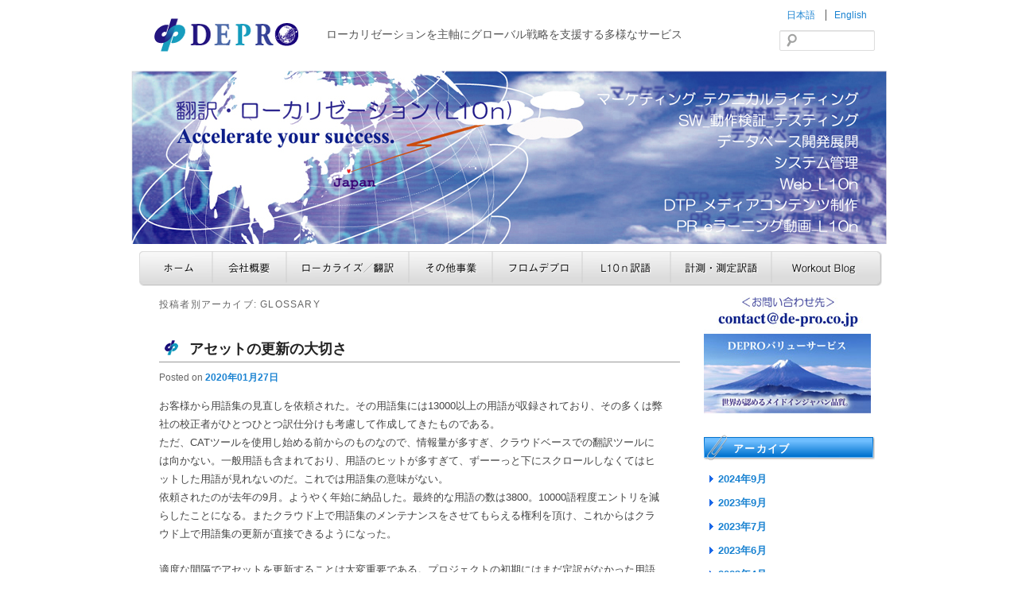

--- FILE ---
content_type: text/html; charset=UTF-8
request_url: http://www.de-pro.co.jp/tag/glossary/
body_size: 13686
content:
<!DOCTYPE html>
<!--[if IE 6]>
<html id="ie6" lang="ja">
<![endif]-->
<!--[if IE 7]>
<html id="ie7" lang="ja">
<![endif]-->
<!--[if IE 8]>
<html id="ie8" lang="ja">
<![endif]-->
<!--[if !(IE 6) | !(IE 7) | !(IE 8)  ]><!-->
<html lang="ja">
<!--<![endif]-->
<head>
<meta http-equiv="content-type" content="text/html;charset=UTF-8" />
<meta name="viewport" content="width=device-width" />
<title>glossary | 株式会社デプロ</title>

    <meta name="description" content="ローカリゼーションを主軸にグローバル戦略を支援する多様なサービス" />

<link rel="stylesheet" type="text/css" media="all" href="/wp/wp-content/themes/twentyeleven/style-ja.css" />
<link rel="stylesheet" type="text/css" media="all" href="http://www.de-pro.co.jp/wp-content/themes/twentyeleven/style.css" />


<link rel="profile" href="http://gmpg.org/xfn/11" />

<link rel="pingback" href="http://www.de-pro.co.jp/xmlrpc.php" />
<meta name='robots' content='max-image-preview:large' />
	<style>img:is([sizes="auto" i], [sizes^="auto," i]) { contain-intrinsic-size: 3000px 1500px }</style>
	<link rel='dns-prefetch' href='//ajax.googleapis.com' />
<link rel="alternate" type="application/rss+xml" title="株式会社デプロ &raquo; フィード" href="http://www.de-pro.co.jp/feed/" />
<link rel="alternate" type="application/rss+xml" title="株式会社デプロ &raquo; コメントフィード" href="http://www.de-pro.co.jp/comments/feed/" />
<script type="text/javascript" id="wpp-js" src="http://www.de-pro.co.jp/wp-content/plugins/wordpress-popular-posts/assets/js/wpp.min.js?ver=7.3.3" data-sampling="0" data-sampling-rate="100" data-api-url="http://www.de-pro.co.jp/wp-json/wordpress-popular-posts" data-post-id="0" data-token="ee1d7cd2ad" data-lang="0" data-debug="0"></script>
<link rel="alternate" type="application/rss+xml" title="株式会社デプロ &raquo; glossary タグのフィード" href="http://www.de-pro.co.jp/tag/glossary/feed/" />
<script type="text/javascript">
/* <![CDATA[ */
window._wpemojiSettings = {"baseUrl":"https:\/\/s.w.org\/images\/core\/emoji\/16.0.1\/72x72\/","ext":".png","svgUrl":"https:\/\/s.w.org\/images\/core\/emoji\/16.0.1\/svg\/","svgExt":".svg","source":{"concatemoji":"http:\/\/www.de-pro.co.jp\/wp-includes\/js\/wp-emoji-release.min.js?ver=6.8.3"}};
/*! This file is auto-generated */
!function(s,n){var o,i,e;function c(e){try{var t={supportTests:e,timestamp:(new Date).valueOf()};sessionStorage.setItem(o,JSON.stringify(t))}catch(e){}}function p(e,t,n){e.clearRect(0,0,e.canvas.width,e.canvas.height),e.fillText(t,0,0);var t=new Uint32Array(e.getImageData(0,0,e.canvas.width,e.canvas.height).data),a=(e.clearRect(0,0,e.canvas.width,e.canvas.height),e.fillText(n,0,0),new Uint32Array(e.getImageData(0,0,e.canvas.width,e.canvas.height).data));return t.every(function(e,t){return e===a[t]})}function u(e,t){e.clearRect(0,0,e.canvas.width,e.canvas.height),e.fillText(t,0,0);for(var n=e.getImageData(16,16,1,1),a=0;a<n.data.length;a++)if(0!==n.data[a])return!1;return!0}function f(e,t,n,a){switch(t){case"flag":return n(e,"\ud83c\udff3\ufe0f\u200d\u26a7\ufe0f","\ud83c\udff3\ufe0f\u200b\u26a7\ufe0f")?!1:!n(e,"\ud83c\udde8\ud83c\uddf6","\ud83c\udde8\u200b\ud83c\uddf6")&&!n(e,"\ud83c\udff4\udb40\udc67\udb40\udc62\udb40\udc65\udb40\udc6e\udb40\udc67\udb40\udc7f","\ud83c\udff4\u200b\udb40\udc67\u200b\udb40\udc62\u200b\udb40\udc65\u200b\udb40\udc6e\u200b\udb40\udc67\u200b\udb40\udc7f");case"emoji":return!a(e,"\ud83e\udedf")}return!1}function g(e,t,n,a){var r="undefined"!=typeof WorkerGlobalScope&&self instanceof WorkerGlobalScope?new OffscreenCanvas(300,150):s.createElement("canvas"),o=r.getContext("2d",{willReadFrequently:!0}),i=(o.textBaseline="top",o.font="600 32px Arial",{});return e.forEach(function(e){i[e]=t(o,e,n,a)}),i}function t(e){var t=s.createElement("script");t.src=e,t.defer=!0,s.head.appendChild(t)}"undefined"!=typeof Promise&&(o="wpEmojiSettingsSupports",i=["flag","emoji"],n.supports={everything:!0,everythingExceptFlag:!0},e=new Promise(function(e){s.addEventListener("DOMContentLoaded",e,{once:!0})}),new Promise(function(t){var n=function(){try{var e=JSON.parse(sessionStorage.getItem(o));if("object"==typeof e&&"number"==typeof e.timestamp&&(new Date).valueOf()<e.timestamp+604800&&"object"==typeof e.supportTests)return e.supportTests}catch(e){}return null}();if(!n){if("undefined"!=typeof Worker&&"undefined"!=typeof OffscreenCanvas&&"undefined"!=typeof URL&&URL.createObjectURL&&"undefined"!=typeof Blob)try{var e="postMessage("+g.toString()+"("+[JSON.stringify(i),f.toString(),p.toString(),u.toString()].join(",")+"));",a=new Blob([e],{type:"text/javascript"}),r=new Worker(URL.createObjectURL(a),{name:"wpTestEmojiSupports"});return void(r.onmessage=function(e){c(n=e.data),r.terminate(),t(n)})}catch(e){}c(n=g(i,f,p,u))}t(n)}).then(function(e){for(var t in e)n.supports[t]=e[t],n.supports.everything=n.supports.everything&&n.supports[t],"flag"!==t&&(n.supports.everythingExceptFlag=n.supports.everythingExceptFlag&&n.supports[t]);n.supports.everythingExceptFlag=n.supports.everythingExceptFlag&&!n.supports.flag,n.DOMReady=!1,n.readyCallback=function(){n.DOMReady=!0}}).then(function(){return e}).then(function(){var e;n.supports.everything||(n.readyCallback(),(e=n.source||{}).concatemoji?t(e.concatemoji):e.wpemoji&&e.twemoji&&(t(e.twemoji),t(e.wpemoji)))}))}((window,document),window._wpemojiSettings);
/* ]]> */
</script>
<style id='wp-emoji-styles-inline-css' type='text/css'>

	img.wp-smiley, img.emoji {
		display: inline !important;
		border: none !important;
		box-shadow: none !important;
		height: 1em !important;
		width: 1em !important;
		margin: 0 0.07em !important;
		vertical-align: -0.1em !important;
		background: none !important;
		padding: 0 !important;
	}
</style>
<link rel='stylesheet' id='wp-block-library-css' href='http://www.de-pro.co.jp/wp-includes/css/dist/block-library/style.min.css?ver=6.8.3' type='text/css' media='all' />
<style id='classic-theme-styles-inline-css' type='text/css'>
/*! This file is auto-generated */
.wp-block-button__link{color:#fff;background-color:#32373c;border-radius:9999px;box-shadow:none;text-decoration:none;padding:calc(.667em + 2px) calc(1.333em + 2px);font-size:1.125em}.wp-block-file__button{background:#32373c;color:#fff;text-decoration:none}
</style>
<style id='global-styles-inline-css' type='text/css'>
:root{--wp--preset--aspect-ratio--square: 1;--wp--preset--aspect-ratio--4-3: 4/3;--wp--preset--aspect-ratio--3-4: 3/4;--wp--preset--aspect-ratio--3-2: 3/2;--wp--preset--aspect-ratio--2-3: 2/3;--wp--preset--aspect-ratio--16-9: 16/9;--wp--preset--aspect-ratio--9-16: 9/16;--wp--preset--color--black: #000000;--wp--preset--color--cyan-bluish-gray: #abb8c3;--wp--preset--color--white: #ffffff;--wp--preset--color--pale-pink: #f78da7;--wp--preset--color--vivid-red: #cf2e2e;--wp--preset--color--luminous-vivid-orange: #ff6900;--wp--preset--color--luminous-vivid-amber: #fcb900;--wp--preset--color--light-green-cyan: #7bdcb5;--wp--preset--color--vivid-green-cyan: #00d084;--wp--preset--color--pale-cyan-blue: #8ed1fc;--wp--preset--color--vivid-cyan-blue: #0693e3;--wp--preset--color--vivid-purple: #9b51e0;--wp--preset--gradient--vivid-cyan-blue-to-vivid-purple: linear-gradient(135deg,rgba(6,147,227,1) 0%,rgb(155,81,224) 100%);--wp--preset--gradient--light-green-cyan-to-vivid-green-cyan: linear-gradient(135deg,rgb(122,220,180) 0%,rgb(0,208,130) 100%);--wp--preset--gradient--luminous-vivid-amber-to-luminous-vivid-orange: linear-gradient(135deg,rgba(252,185,0,1) 0%,rgba(255,105,0,1) 100%);--wp--preset--gradient--luminous-vivid-orange-to-vivid-red: linear-gradient(135deg,rgba(255,105,0,1) 0%,rgb(207,46,46) 100%);--wp--preset--gradient--very-light-gray-to-cyan-bluish-gray: linear-gradient(135deg,rgb(238,238,238) 0%,rgb(169,184,195) 100%);--wp--preset--gradient--cool-to-warm-spectrum: linear-gradient(135deg,rgb(74,234,220) 0%,rgb(151,120,209) 20%,rgb(207,42,186) 40%,rgb(238,44,130) 60%,rgb(251,105,98) 80%,rgb(254,248,76) 100%);--wp--preset--gradient--blush-light-purple: linear-gradient(135deg,rgb(255,206,236) 0%,rgb(152,150,240) 100%);--wp--preset--gradient--blush-bordeaux: linear-gradient(135deg,rgb(254,205,165) 0%,rgb(254,45,45) 50%,rgb(107,0,62) 100%);--wp--preset--gradient--luminous-dusk: linear-gradient(135deg,rgb(255,203,112) 0%,rgb(199,81,192) 50%,rgb(65,88,208) 100%);--wp--preset--gradient--pale-ocean: linear-gradient(135deg,rgb(255,245,203) 0%,rgb(182,227,212) 50%,rgb(51,167,181) 100%);--wp--preset--gradient--electric-grass: linear-gradient(135deg,rgb(202,248,128) 0%,rgb(113,206,126) 100%);--wp--preset--gradient--midnight: linear-gradient(135deg,rgb(2,3,129) 0%,rgb(40,116,252) 100%);--wp--preset--font-size--small: 13px;--wp--preset--font-size--medium: 20px;--wp--preset--font-size--large: 36px;--wp--preset--font-size--x-large: 42px;--wp--preset--spacing--20: 0.44rem;--wp--preset--spacing--30: 0.67rem;--wp--preset--spacing--40: 1rem;--wp--preset--spacing--50: 1.5rem;--wp--preset--spacing--60: 2.25rem;--wp--preset--spacing--70: 3.38rem;--wp--preset--spacing--80: 5.06rem;--wp--preset--shadow--natural: 6px 6px 9px rgba(0, 0, 0, 0.2);--wp--preset--shadow--deep: 12px 12px 50px rgba(0, 0, 0, 0.4);--wp--preset--shadow--sharp: 6px 6px 0px rgba(0, 0, 0, 0.2);--wp--preset--shadow--outlined: 6px 6px 0px -3px rgba(255, 255, 255, 1), 6px 6px rgba(0, 0, 0, 1);--wp--preset--shadow--crisp: 6px 6px 0px rgba(0, 0, 0, 1);}:where(.is-layout-flex){gap: 0.5em;}:where(.is-layout-grid){gap: 0.5em;}body .is-layout-flex{display: flex;}.is-layout-flex{flex-wrap: wrap;align-items: center;}.is-layout-flex > :is(*, div){margin: 0;}body .is-layout-grid{display: grid;}.is-layout-grid > :is(*, div){margin: 0;}:where(.wp-block-columns.is-layout-flex){gap: 2em;}:where(.wp-block-columns.is-layout-grid){gap: 2em;}:where(.wp-block-post-template.is-layout-flex){gap: 1.25em;}:where(.wp-block-post-template.is-layout-grid){gap: 1.25em;}.has-black-color{color: var(--wp--preset--color--black) !important;}.has-cyan-bluish-gray-color{color: var(--wp--preset--color--cyan-bluish-gray) !important;}.has-white-color{color: var(--wp--preset--color--white) !important;}.has-pale-pink-color{color: var(--wp--preset--color--pale-pink) !important;}.has-vivid-red-color{color: var(--wp--preset--color--vivid-red) !important;}.has-luminous-vivid-orange-color{color: var(--wp--preset--color--luminous-vivid-orange) !important;}.has-luminous-vivid-amber-color{color: var(--wp--preset--color--luminous-vivid-amber) !important;}.has-light-green-cyan-color{color: var(--wp--preset--color--light-green-cyan) !important;}.has-vivid-green-cyan-color{color: var(--wp--preset--color--vivid-green-cyan) !important;}.has-pale-cyan-blue-color{color: var(--wp--preset--color--pale-cyan-blue) !important;}.has-vivid-cyan-blue-color{color: var(--wp--preset--color--vivid-cyan-blue) !important;}.has-vivid-purple-color{color: var(--wp--preset--color--vivid-purple) !important;}.has-black-background-color{background-color: var(--wp--preset--color--black) !important;}.has-cyan-bluish-gray-background-color{background-color: var(--wp--preset--color--cyan-bluish-gray) !important;}.has-white-background-color{background-color: var(--wp--preset--color--white) !important;}.has-pale-pink-background-color{background-color: var(--wp--preset--color--pale-pink) !important;}.has-vivid-red-background-color{background-color: var(--wp--preset--color--vivid-red) !important;}.has-luminous-vivid-orange-background-color{background-color: var(--wp--preset--color--luminous-vivid-orange) !important;}.has-luminous-vivid-amber-background-color{background-color: var(--wp--preset--color--luminous-vivid-amber) !important;}.has-light-green-cyan-background-color{background-color: var(--wp--preset--color--light-green-cyan) !important;}.has-vivid-green-cyan-background-color{background-color: var(--wp--preset--color--vivid-green-cyan) !important;}.has-pale-cyan-blue-background-color{background-color: var(--wp--preset--color--pale-cyan-blue) !important;}.has-vivid-cyan-blue-background-color{background-color: var(--wp--preset--color--vivid-cyan-blue) !important;}.has-vivid-purple-background-color{background-color: var(--wp--preset--color--vivid-purple) !important;}.has-black-border-color{border-color: var(--wp--preset--color--black) !important;}.has-cyan-bluish-gray-border-color{border-color: var(--wp--preset--color--cyan-bluish-gray) !important;}.has-white-border-color{border-color: var(--wp--preset--color--white) !important;}.has-pale-pink-border-color{border-color: var(--wp--preset--color--pale-pink) !important;}.has-vivid-red-border-color{border-color: var(--wp--preset--color--vivid-red) !important;}.has-luminous-vivid-orange-border-color{border-color: var(--wp--preset--color--luminous-vivid-orange) !important;}.has-luminous-vivid-amber-border-color{border-color: var(--wp--preset--color--luminous-vivid-amber) !important;}.has-light-green-cyan-border-color{border-color: var(--wp--preset--color--light-green-cyan) !important;}.has-vivid-green-cyan-border-color{border-color: var(--wp--preset--color--vivid-green-cyan) !important;}.has-pale-cyan-blue-border-color{border-color: var(--wp--preset--color--pale-cyan-blue) !important;}.has-vivid-cyan-blue-border-color{border-color: var(--wp--preset--color--vivid-cyan-blue) !important;}.has-vivid-purple-border-color{border-color: var(--wp--preset--color--vivid-purple) !important;}.has-vivid-cyan-blue-to-vivid-purple-gradient-background{background: var(--wp--preset--gradient--vivid-cyan-blue-to-vivid-purple) !important;}.has-light-green-cyan-to-vivid-green-cyan-gradient-background{background: var(--wp--preset--gradient--light-green-cyan-to-vivid-green-cyan) !important;}.has-luminous-vivid-amber-to-luminous-vivid-orange-gradient-background{background: var(--wp--preset--gradient--luminous-vivid-amber-to-luminous-vivid-orange) !important;}.has-luminous-vivid-orange-to-vivid-red-gradient-background{background: var(--wp--preset--gradient--luminous-vivid-orange-to-vivid-red) !important;}.has-very-light-gray-to-cyan-bluish-gray-gradient-background{background: var(--wp--preset--gradient--very-light-gray-to-cyan-bluish-gray) !important;}.has-cool-to-warm-spectrum-gradient-background{background: var(--wp--preset--gradient--cool-to-warm-spectrum) !important;}.has-blush-light-purple-gradient-background{background: var(--wp--preset--gradient--blush-light-purple) !important;}.has-blush-bordeaux-gradient-background{background: var(--wp--preset--gradient--blush-bordeaux) !important;}.has-luminous-dusk-gradient-background{background: var(--wp--preset--gradient--luminous-dusk) !important;}.has-pale-ocean-gradient-background{background: var(--wp--preset--gradient--pale-ocean) !important;}.has-electric-grass-gradient-background{background: var(--wp--preset--gradient--electric-grass) !important;}.has-midnight-gradient-background{background: var(--wp--preset--gradient--midnight) !important;}.has-small-font-size{font-size: var(--wp--preset--font-size--small) !important;}.has-medium-font-size{font-size: var(--wp--preset--font-size--medium) !important;}.has-large-font-size{font-size: var(--wp--preset--font-size--large) !important;}.has-x-large-font-size{font-size: var(--wp--preset--font-size--x-large) !important;}
:where(.wp-block-post-template.is-layout-flex){gap: 1.25em;}:where(.wp-block-post-template.is-layout-grid){gap: 1.25em;}
:where(.wp-block-columns.is-layout-flex){gap: 2em;}:where(.wp-block-columns.is-layout-grid){gap: 2em;}
:root :where(.wp-block-pullquote){font-size: 1.5em;line-height: 1.6;}
</style>
<link rel='stylesheet' id='contact-form-7-css' href='http://www.de-pro.co.jp/wp-content/plugins/contact-form-7/includes/css/styles.css?ver=6.0.6' type='text/css' media='all' />
<link rel='stylesheet' id='jquery-ui-theme-css' href='http://ajax.googleapis.com/ajax/libs/jqueryui/1.11.4/themes/smoothness/jquery-ui.min.css?ver=1.11.4' type='text/css' media='all' />
<link rel='stylesheet' id='jquery-ui-timepicker-css' href='http://www.de-pro.co.jp/wp-content/plugins/contact-form-7-datepicker/js/jquery-ui-timepicker/jquery-ui-timepicker-addon.min.css?ver=6.8.3' type='text/css' media='all' />
<link rel='stylesheet' id='flexible-faq-css' href='http://www.de-pro.co.jp/wp-content/plugins/flexible-faq/css/flexible-faq.css?ver=0.1' type='text/css' media='all' />
<link rel='stylesheet' id='rotatingtweets-css' href='http://www.de-pro.co.jp/wp-content/plugins/rotatingtweets/css/style.css?ver=6.8.3' type='text/css' media='all' />
<link rel='stylesheet' id='wordpress-popular-posts-css-css' href='http://www.de-pro.co.jp/wp-content/plugins/wordpress-popular-posts/assets/css/wpp.css?ver=7.3.3' type='text/css' media='all' />
<link rel='stylesheet' id='wp-cpl-base-css-css' href='http://www.de-pro.co.jp/wp-content/plugins/wp-category-posts-list/static/css/wp-cat-list-theme.css?ver=2.0.3' type='text/css' media='all' />
<link rel='stylesheet' id='lightboxStyle-css' href='http://www.de-pro.co.jp/wp-content/plugins/lightbox-plus/css/shadowed/colorbox.min.css?ver=2.7.2' type='text/css' media='screen' />
<script type="text/javascript" src="http://www.de-pro.co.jp/wp-includes/js/jquery/jquery.min.js?ver=3.7.1" id="jquery-core-js"></script>
<script type="text/javascript" src="http://www.de-pro.co.jp/wp-includes/js/jquery/jquery-migrate.min.js?ver=3.4.1" id="jquery-migrate-js"></script>
<script type="text/javascript" src="http://www.de-pro.co.jp/wp-content/plugins/cimy-header-image-rotator/js/jquery.cross-slide.min.js?ver=6.8.3" id="cimy_hir_cross-slide-js"></script>
<link rel="https://api.w.org/" href="http://www.de-pro.co.jp/wp-json/" /><link rel="alternate" title="JSON" type="application/json" href="http://www.de-pro.co.jp/wp-json/wp/v2/tags/122" /><link rel="EditURI" type="application/rsd+xml" title="RSD" href="http://www.de-pro.co.jp/xmlrpc.php?rsd" />
<meta name="generator" content="WordPress 6.8.3" />
<!--	Start code from Cimy Header Image Rotator 6.1.1	Copyright (c) 2009-2013 Marco Cimmino	http://www.marcocimmino.net/cimy-wordpress-plugins/cimy-header-image-rotator/	-->

<script type="text/javascript" language="javascript">
jQuery(document).ready(function($) {
  $(function() {
   var myid = $('#cimy_div_id_1');
   if (myid[0]) {
    $('#cimy_div_id_1').crossSlide({
      sleep: 4,
      fade: 3,
      shuffle: true
    }, [
	{ src: 'http://www.de-pro.co.jp/wp-content/Cimy_Header_Images/1/00.jpg'},
	{ src: 'http://www.de-pro.co.jp/wp-content/Cimy_Header_Images/1/01.jpg'},
	{ src: 'http://www.de-pro.co.jp/wp-content/Cimy_Header_Images/1/02.jpg'},
	{ src: 'http://www.de-pro.co.jp/wp-content/Cimy_Header_Images/1/03.jpg'},
	{ src: 'http://www.de-pro.co.jp/wp-content/Cimy_Header_Images/1/04.jpg'},
	{ src: 'http://www.de-pro.co.jp/wp-content/Cimy_Header_Images/1/05.jpg'}
       ]);
   }
  });
});
</script>
<!--	End of code from Cimy Header Image Rotator	-->
<!--	Start code from Cimy Header Image Rotator 6.1.1	Copyright (c) 2009-2013 Marco Cimmino	http://www.marcocimmino.net/cimy-wordpress-plugins/cimy-header-image-rotator/	-->

<script type="text/javascript" language="javascript">
jQuery(document).ready(function($) {
  $(function() {
   var myid = $('#cimy_div_id_2');
   if (myid[0]) {
    $('#cimy_div_id_2').crossSlide({
      sleep: 6,
      fade: 4,
      shuffle: true
    }, [
	{ src: 'http://www.de-pro.co.jp/wp-content/Cimy_Header_Images/3/01.jpg'},
	{ src: 'http://www.de-pro.co.jp/wp-content/Cimy_Header_Images/3/02.jpg'},
	{ src: 'http://www.de-pro.co.jp/wp-content/Cimy_Header_Images/3/03.jpg'},
	{ src: 'http://www.de-pro.co.jp/wp-content/Cimy_Header_Images/3/04.jpg'},
	{ src: 'http://www.de-pro.co.jp/wp-content/Cimy_Header_Images/3/05.jpg'},
	{ src: 'http://www.de-pro.co.jp/wp-content/Cimy_Header_Images/3/watch_blue_back_E_s_outline_230.jpg'}
       ]);
   }
  });
});
</script>
<!--	End of code from Cimy Header Image Rotator	-->
<style type="text/css">
.qtranxs_flag_ja {background-image: url(http://www.de-pro.co.jp/wp-content/plugins/qtranslate-x/flags/jp.png); background-repeat: no-repeat;}
.qtranxs_flag_en {background-image: url(http://www.de-pro.co.jp/wp-content/plugins/qtranslate-x/flags/gb.png); background-repeat: no-repeat;}
</style>
<link hreflang="ja" href="http://www.de-pro.co.jp/ja/tag/glossary/" rel="alternate" />
<link hreflang="en" href="http://www.de-pro.co.jp/en/tag/glossary/" rel="alternate" />
<link hreflang="x-default" href="http://www.de-pro.co.jp/tag/glossary/" rel="alternate" />
<meta name="generator" content="qTranslate-X 3.4.6.8" />
            <style id="wpp-loading-animation-styles">@-webkit-keyframes bgslide{from{background-position-x:0}to{background-position-x:-200%}}@keyframes bgslide{from{background-position-x:0}to{background-position-x:-200%}}.wpp-widget-block-placeholder,.wpp-shortcode-placeholder{margin:0 auto;width:60px;height:3px;background:#dd3737;background:linear-gradient(90deg,#dd3737 0%,#571313 10%,#dd3737 100%);background-size:200% auto;border-radius:3px;-webkit-animation:bgslide 1s infinite linear;animation:bgslide 1s infinite linear}</style>
            
<!-- BEGIN: WP Social Bookmarking Light HEAD --><script>
    (function (d, s, id) {
        var js, fjs = d.getElementsByTagName(s)[0];
        if (d.getElementById(id)) return;
        js = d.createElement(s);
        js.id = id;
        js.src = "//connect.facebook.net/ja_JP/sdk.js#xfbml=1&version=v2.7";
        fjs.parentNode.insertBefore(js, fjs);
    }(document, 'script', 'facebook-jssdk'));
</script>
<style type="text/css">.wp_social_bookmarking_light{
    border: 0 !important;
    padding: 0 !important;
    margin: 10px 0px 0px 0px !important;
    clear: both;
}
.wp_social_bookmarking_light div{
    float: left !important;
    border: 0 !important;
    padding: 0 !important;
    margin: 0 5px 0px 0 !important;
    height: 23px !important;
    text-indent: 0 !important;
}
.wp_social_bookmarking_light img{
    border: 0 !important;
    padding: 0;
    margin: 0;
    vertical-align: top !important;
}
.wp_social_bookmarking_light_clear{
    clear: both !important;
}
.wsbl_twitter{
    width: 100px;
}
</style>
<!-- END: WP Social Bookmarking Light HEAD -->
	<style type="text/css">
			#site-title a,
		#site-description {
			color: #555555 !important;
		}
		</style>
	
<script src="http://www.de-pro.co.jp/wp-content/themes/twentyeleven/js/depro.js" type="text/javascript"></script>

<!--[if lt IE 9]>
<script src="http://www.de-pro.co.jp/wp-content/themes/twentyeleven/js/html5.js" type="text/javascript"></script>
<![endif]-->

 

 

 
</head>

<body class="home page page-id-53 page-template-default logged-in admin-bar single-author singular two-column two-column-blog content ja locale-ja">
 

<div id="page" class="hfeed">
	<header id="branding" role="banner">
			<hgroup>
<h1 id="site-title"><span><a href="http://www.de-pro.co.jp" title="株式会社デプロ" rel="home"><img src="/wp/wp-content/themes/atahualpa373/images/DEPRO_logo.gif" width="206" height="51" alt="DEPRO CO.,LTD." /></a></span></h1>
<div id="site-description">
ローカリゼーションを主軸にグローバル戦略を支援する多様なサービス</div>
				
<div id="lang-select">
<ul class="language-chooser language-chooser-text qtranxs_language_chooser" id="qtranslate-chooser">
<li class="lang-ja active"><a href="http://www.de-pro.co.jp/ja/tag/glossary/" hreflang="ja" title="日本語 (ja)" class="qtranxs_text qtranxs_text_ja"><span>日本語</span></a></li>
<li class="lang-en"><a href="http://www.de-pro.co.jp/en/tag/glossary/" hreflang="en" title="English (en)" class="qtranxs_text qtranxs_text_en"><span>English</span></a></li>
</ul><div class="qtranxs_widget_end"></div>
</div>
			</hgroup>
			<a href="http://www.de-pro.co.jp">
 
 
 
<img src="/images/header_bluesky_950.jpg" width="950" height="218" alt="Depro" />
 
 



			</a>
 

								<form method="get" id="searchform" action="http://www.de-pro.co.jp/"><input type="text" class="field" name="s" id="s" /><input type="submit" class="submit" name="submit" id="searchsubmit" value="検索" /></form> 
			
			<nav id="access" role="navigation">
				<h3 class="assistive-text">メインメニュー</h3>
				<div class="skip-link"><a class="assistive-text" href="#content" title="メインコンテンツへ移動">メインコンテンツへ移動</a></div>
				<div class="skip-link"><a class="assistive-text" href="#secondary" title="サブコンテンツへ移動">サブコンテンツへ移動</a></div>
	<div class="menu-main-container"><ul id="menu-main" class="menu"><li id="menu-item-1480" class="menu-item menu-item-type-post_type menu-item-object-page menu-item-home menu-item-1480"><a href="http://www.de-pro.co.jp/">ホーム</a></li>
<li id="menu-item-834" class="menu-item menu-item-type-post_type menu-item-object-page menu-item-has-children menu-item-834"><a href="http://www.de-pro.co.jp/about-us/">会社概要</a>
<ul class="sub-menu">
	<li id="menu-item-773" class="menu-item menu-item-type-post_type menu-item-object-page menu-item-773"><a href="http://www.de-pro.co.jp/about-us/vision/">デプロのビジョン＆ミッション</a></li>
	<li id="menu-item-7792" class="menu-item menu-item-type-post_type menu-item-object-page menu-item-7792"><a href="http://www.de-pro.co.jp/about-us/csr/">デプロのCSR</a></li>
	<li id="menu-item-785" class="menu-item menu-item-type-post_type menu-item-object-page menu-item-785"><a href="http://www.de-pro.co.jp/about-us/ceo_message/">CEOメッセージ</a></li>
	<li id="menu-item-3210" class="menu-item menu-item-type-taxonomy menu-item-object-category menu-item-3210"><a href="http://www.de-pro.co.jp/ceomessage/">CEO Blog</a></li>
</ul>
</li>
<li id="menu-item-649" class="menu-item menu-item-type-post_type menu-item-object-page menu-item-has-children menu-item-649"><a href="http://www.de-pro.co.jp/localization/">ローカライズ／翻訳</a>
<ul class="sub-menu">
	<li id="menu-item-9024" class="menu-item menu-item-type-post_type menu-item-object-page menu-item-9024"><a href="http://www.de-pro.co.jp/depro-faq/">FAQ</a></li>
	<li id="menu-item-1507" class="menu-item menu-item-type-custom menu-item-object-custom menu-item-1507"><a href="/localization#trans">翻訳/ローカライズ</a></li>
	<li id="menu-item-1508" class="menu-item menu-item-type-custom menu-item-object-custom menu-item-1508"><a href="/localization#compile">コンパイル/ 変換</a></li>
	<li id="menu-item-1509" class="menu-item menu-item-type-custom menu-item-object-custom menu-item-1509"><a href="/localization#dtp">DTP/デザイン/画像編集</a></li>
	<li id="menu-item-1510" class="menu-item menu-item-type-custom menu-item-object-custom menu-item-1510"><a href="/localization#lqa">LQA/FQA</a></li>
	<li id="menu-item-9966" class="menu-item menu-item-type-custom menu-item-object-custom menu-item-9966"><a href="/localization#mt">機械翻訳・ポストエディット</a></li>
	<li id="menu-item-9967" class="menu-item menu-item-type-custom menu-item-object-custom menu-item-9967"><a href="/localization#transcript">文字起こし</a></li>
	<li id="menu-item-9968" class="menu-item menu-item-type-custom menu-item-object-custom menu-item-9968"><a href="/localization#align">過去の資産のアライン</a></li>
	<li id="menu-item-1511" class="menu-item menu-item-type-custom menu-item-object-custom menu-item-1511"><a href="/localization#cap">スクリーンキャプチャ</a></li>
</ul>
</li>
<li id="menu-item-2505" class="menu-item menu-item-type-custom menu-item-object-custom menu-item-has-children menu-item-2505"><a href="#">その他事業</a>
<ul class="sub-menu">
	<li id="menu-item-644" class="menu-item menu-item-type-post_type menu-item-object-page menu-item-644"><a href="http://www.de-pro.co.jp/database/">データベース関連</a></li>
</ul>
</li>
<li id="menu-item-2508" class="menu-item menu-item-type-taxonomy menu-item-object-category menu-item-2508"><a href="http://www.de-pro.co.jp/fromdepro/">フロムデプロ</a></li>
<li id="menu-item-2507" class="menu-item menu-item-type-taxonomy menu-item-object-category menu-item-2507"><a href="http://www.de-pro.co.jp/l10n/">L10n訳語</a></li>
<li id="menu-item-6028" class="menu-item menu-item-type-taxonomy menu-item-object-category menu-item-6028"><a href="http://www.de-pro.co.jp/measurement/">計測・測定訳語</a></li>
<li id="menu-item-2506" class="menu-item menu-item-type-taxonomy menu-item-object-category menu-item-2506"><a href="http://www.de-pro.co.jp/workout/">Workout Blog</a></li>
</ul></div>

			</nav><!-- #access -->
	</header><!-- #branding -->
<div id="main">
		<section id="primary">
			<div id="content" role="main">

							<header class="page-header">
					<h1 class="page-title">投稿者別アーカイブ: <span>glossary</span></h1>
				</header>

				
								
					
	<article id="post-9699" class="post-9699 post type-post status-publish format-standard hentry category-workout tag-asset tag-glossary author-l-h">
		<header class="entry-header">
						<h1 class="entry-title"><a href="http://www.de-pro.co.jp/2020/01/27/9699/" title="アセットの更新の大切さ へのパーマリンク" rel="bookmark">アセットの更新の大切さ</a></h1>
			
						<div class="entry-meta">
				<span class="sep">Posted on </span><a href="http://www.de-pro.co.jp/2020/01/27/9699/" title="14:48" rel="bookmark"><time class="entry-date" datetime="2020-01-27T14:48:52+00:00" pubdate>2020年01月27日</time></a><span class="by-author"> <span class="sep"> by </span> <span class="author vcard"><a class="url fn n" href="http://www.de-pro.co.jp/author/admin/" title="admin の投稿をすべて表示" rel="author">admin</a></span></span>			</div><!-- .entry-meta444 -->
			
					</header><!-- .entry-header -->

				<div class="entry-content">
			<p>お客様から用語集の見直しを依頼された。その用語集には13000以上の用語が収録されており、その多くは弊社の校正者がひとつひとつ訳仕分けも考慮して作成してきたものである。<br />
ただ、CATツールを使用し始める前からのものなので、情報量が多すぎ、クラウドベースでの翻訳ツールには向かない。一般用語も含まれており、用語のヒットが多すぎて、ずーーっと下にスクロールしなくてはヒットした用語が見れないのだ。これでは用語集の意味がない。<br />
依頼されたのが去年の9月。ようやく年始に納品した。最終的な用語の数は3800。10000語程度エントリを減らしたことになる。またクラウド上で用語集のメンテナンスをさせてもらえる権利を頂け、これからはクラウド上で用語集の更新が直接できるようになった。</p>
<p>適度な間隔でアセットを更新することは大変重要である。プロジェクトの初期にはまだ定訳がなかった用語を、自社で翻訳し、その後、世間一般で異なる定訳が出てくるケースもある。お客様同士の合併や吸収で異なったスタイルや用語が混ざってしまうこともある。</p>
<p>いずれの場合も翻訳者にとって必要なのは、Webで公開されている数ある訳のなかで「このお客様」が使用する用語を用語集やTMで、「一目で」検索できることである。</p>
<p>デプロの場合は、お客様と長いお付き合いをさせていただくため、用語集やTMの管理を任せられることも多い。この用語集があるのだから、大丈夫、とは思わず、常に翻訳者さんの作業環境を考えながら、アセットを更新していこうと思う。結局はそれが品質の向上につながり、お客様の信頼を得ることなる。</p>
					</div><!-- .entry-content -->
		
		<footer class="entry-meta">
												<span class="cat-links">
				<span class="entry-utility-prep entry-utility-prep-cat-links">カテゴリー:</span> <a href="http://www.de-pro.co.jp/workout/" rel="category tag">Workout Blog</a>			</span>
						<span class="sep"> | </span>
投稿者:<a href="http://www.de-pro.co.jp/postby/l-h/" rel="tag">L.H.</a>						<span class="sep"> | </span>
							<span class="tag-links">
				<span class="entry-utility-prep entry-utility-prep-tag-links">タグ:</span> <a href="http://www.de-pro.co.jp/tag/asset/" rel="tag">asset</a>, <a href="http://www.de-pro.co.jp/tag/glossary/" rel="tag">glossary</a>			</span>
						
			
					</footer><!-- #entry-meta555 -->
	</article><!-- #post-9699 -->
				
				
			
			</div><!-- #content -->
		</section><!-- #primary -->

		<div id="secondary" class="widget-area" role="complementary">
					<aside id="php_widget-6" class="widget php_widget"><!--
<div style="margin:10px 0px 5px 30px;"><a href="http://shinsaweb.jsa.or.jp/Contents/MSCoverage/TSPsoshiki.pdf"><img src="/images/TSP_ISO17100_JSAT014.jpg" alt="TSP ISO17100 JSAT014" width="150" border="0"></a></div>
-->
<!--
<div style="margin:0px 0px 5px 0px;"><a href="/newslist/"><img src="/images/mt_logo_s.png" alt="英語ニュースRSS機械翻訳" width="210" height="100" border="0"></a></div>
-->
<a href="mailto:contact@de-pro.co.jp"><img src="/images/Mt_Fuji_210s.jpg" alt="お問い合わせ" width="210" height="147" border="0"></a>
</aside><aside id="php_widget-3" class="widget php_widget"><h3 class="widget-title">アーカイブ</h3><ul>
	<li><a href='http://www.de-pro.co.jp/2024/09/?cat=20'>2024年9月</a></li>
	<li><a href='http://www.de-pro.co.jp/2023/09/?cat=20'>2023年9月</a></li>
	<li><a href='http://www.de-pro.co.jp/2023/07/?cat=20'>2023年7月</a></li>
	<li><a href='http://www.de-pro.co.jp/2023/06/?cat=20'>2023年6月</a></li>
	<li><a href='http://www.de-pro.co.jp/2023/04/?cat=20'>2023年4月</a></li>
	<li><a href='http://www.de-pro.co.jp/2023/03/?cat=20'>2023年3月</a></li>
	<li><a href='http://www.de-pro.co.jp/2023/02/?cat=20'>2023年2月</a></li>
	<li><a href='http://www.de-pro.co.jp/2023/01/?cat=20'>2023年1月</a></li>
	<li><a href='http://www.de-pro.co.jp/2022/12/?cat=20'>2022年12月</a></li>
	<li><a href='http://www.de-pro.co.jp/2021/06/?cat=20'>2021年6月</a></li>
	<li><a href='http://www.de-pro.co.jp/2020/10/?cat=20'>2020年10月</a></li>
	<li><a href='http://www.de-pro.co.jp/2020/01/?cat=20'>2020年1月</a></li>
	<li><a href='http://www.de-pro.co.jp/2019/11/?cat=20'>2019年11月</a></li>
	<li><a href='http://www.de-pro.co.jp/2016/09/?cat=20'>2016年9月</a></li>
	<li><a href='http://www.de-pro.co.jp/2016/05/?cat=20'>2016年5月</a></li>
	<li><a href='http://www.de-pro.co.jp/2016/04/?cat=20'>2016年4月</a></li>
	<li><a href='http://www.de-pro.co.jp/2015/12/?cat=20'>2015年12月</a></li>
	<li><a href='http://www.de-pro.co.jp/2015/09/?cat=20'>2015年9月</a></li>
	<li><a href='http://www.de-pro.co.jp/2015/08/?cat=20'>2015年8月</a></li>
	<li><a href='http://www.de-pro.co.jp/2015/05/?cat=20'>2015年5月</a></li>
	<li><a href='http://www.de-pro.co.jp/2015/03/?cat=20'>2015年3月</a></li>
	<li><a href='http://www.de-pro.co.jp/2015/02/?cat=20'>2015年2月</a></li>
	<li><a href='http://www.de-pro.co.jp/2014/09/?cat=20'>2014年9月</a></li>
	<li><a href='http://www.de-pro.co.jp/2014/08/?cat=20'>2014年8月</a></li>
	<li><a href='http://www.de-pro.co.jp/2014/07/?cat=20'>2014年7月</a></li>
	<li><a href='http://www.de-pro.co.jp/2014/06/?cat=20'>2014年6月</a></li>
	<li><a href='http://www.de-pro.co.jp/2014/05/?cat=20'>2014年5月</a></li>
	<li><a href='http://www.de-pro.co.jp/2014/02/?cat=20'>2014年2月</a></li>
	<li><a href='http://www.de-pro.co.jp/2013/11/?cat=20'>2013年11月</a></li>
	<li><a href='http://www.de-pro.co.jp/2013/10/?cat=20'>2013年10月</a></li>
	<li><a href='http://www.de-pro.co.jp/2013/09/?cat=20'>2013年9月</a></li>
	<li><a href='http://www.de-pro.co.jp/2013/07/?cat=20'>2013年7月</a></li>
	<li><a href='http://www.de-pro.co.jp/2013/06/?cat=20'>2013年6月</a></li>
	<li><a href='http://www.de-pro.co.jp/2013/05/?cat=20'>2013年5月</a></li>
	<li><a href='http://www.de-pro.co.jp/2013/04/?cat=20'>2013年4月</a></li>
	<li><a href='http://www.de-pro.co.jp/2013/03/?cat=20'>2013年3月</a></li>
	<li><a href='http://www.de-pro.co.jp/2013/02/?cat=20'>2013年2月</a></li>
	<li><a href='http://www.de-pro.co.jp/2013/01/?cat=20'>2013年1月</a></li>
	<li><a href='http://www.de-pro.co.jp/2012/12/?cat=20'>2012年12月</a></li>
	<li><a href='http://www.de-pro.co.jp/2012/11/?cat=20'>2012年11月</a></li>
	<li><a href='http://www.de-pro.co.jp/2012/10/?cat=20'>2012年10月</a></li>
	<li><a href='http://www.de-pro.co.jp/2012/09/?cat=20'>2012年9月</a></li>
	<li><a href='http://www.de-pro.co.jp/2012/08/?cat=20'>2012年8月</a></li>
	<li><a href='http://www.de-pro.co.jp/2012/07/?cat=20'>2012年7月</a></li>
	<li><a href='http://www.de-pro.co.jp/2012/06/?cat=20'>2012年6月</a></li>
	<li><a href='http://www.de-pro.co.jp/2012/05/?cat=20'>2012年5月</a></li>
	<li><a href='http://www.de-pro.co.jp/2012/04/?cat=20'>2012年4月</a></li>
</ul>
</aside><aside id="php_widget-8" class="widget php_widget"><h3 class="widget-title">投稿者</h3> 
<ul>
	<li class="cat-item cat-item-85"><a href="http://www.de-pro.co.jp/postby/kanrinin-3/">(’3′)つ◎</a>
</li>
	<li class="cat-item cat-item-77"><a href="http://www.de-pro.co.jp/postby/a-s/">A.S.</a>
</li>
	<li class="cat-item cat-item-43"><a href="http://www.de-pro.co.jp/postby/depro-ceo/">CEO</a>
</li>
	<li class="cat-item cat-item-89"><a href="http://www.de-pro.co.jp/postby/h-k2/">H-K</a>
</li>
	<li class="cat-item cat-item-164"><a href="http://www.de-pro.co.jp/postby/k-a/">K.A.</a>
</li>
	<li class="cat-item cat-item-40"><a href="http://www.de-pro.co.jp/postby/k-n/">K.N.</a>
</li>
	<li class="cat-item cat-item-175"><a href="http://www.de-pro.co.jp/postby/k-o/">K.O</a>
</li>
	<li class="cat-item cat-item-121"><a href="http://www.de-pro.co.jp/postby/l/">L.</a>
</li>
	<li class="cat-item cat-item-41"><a href="http://www.de-pro.co.jp/postby/l-h/">L.H.</a>
</li>
	<li class="cat-item cat-item-65"><a href="http://www.de-pro.co.jp/postby/s-k/">S.K.</a>
</li>
	<li class="cat-item cat-item-106"><a href="http://www.de-pro.co.jp/postby/s-u/">S.U.</a>
</li>
	<li class="cat-item cat-item-71"><a href="http://www.de-pro.co.jp/postby/s-y/">S.Y.</a>
</li>
	<li class="cat-item cat-item-76"><a href="http://www.de-pro.co.jp/postby/t-e/">T.E.</a>
</li>
	<li class="cat-item cat-item-69"><a href="http://www.de-pro.co.jp/postby/t-o/">T.O.</a>
</li>
	<li class="cat-item cat-item-81"><a href="http://www.de-pro.co.jp/postby/u-s/">U.S.</a>
</li>
	<li class="cat-item cat-item-66"><a href="http://www.de-pro.co.jp/postby/y-t/">Y.T.</a>
</li>
</ul>
 
</aside><aside id="php_widget-4" class="widget php_widget"><h3 class="widget-title">タグクラウド</h3><ul>
<a href="http://www.de-pro.co.jp/tag/asset/" class="tag-cloud-link tag-link-123 tag-link-position-1" style="font-size: 10pt;">asset</a>
<a href="http://www.de-pro.co.jp/tag/audiobook/" class="tag-cloud-link tag-link-130 tag-link-position-2" style="font-size: 10pt;">audiobook</a>
<a href="http://www.de-pro.co.jp/tag/charge3/" class="tag-cloud-link tag-link-151 tag-link-position-3" style="font-size: 10pt;">charge3</a>
<a href="http://www.de-pro.co.jp/tag/fitbit/" class="tag-cloud-link tag-link-146 tag-link-position-4" style="font-size: 10pt;">Fitbit</a>
<a href="http://www.de-pro.co.jp/tag/glossary/" class="tag-cloud-link tag-link-122 tag-link-position-5" style="font-size: 10pt;">glossary</a>
<a href="http://www.de-pro.co.jp/tag/lessplastic/" class="tag-cloud-link tag-link-124 tag-link-position-6" style="font-size: 10pt;">lessplastic</a>
<a href="http://www.de-pro.co.jp/tag/lfc%e3%82%b3%e3%83%b3%e3%83%9d%e3%82%b9%e3%83%88/" class="tag-cloud-link tag-link-154 tag-link-position-7" style="font-size: 10pt;">LFCコンポスト</a>
<a href="http://www.de-pro.co.jp/tag/lord-of-the-ring/" class="tag-cloud-link tag-link-137 tag-link-position-8" style="font-size: 10pt;">Lord of the Ring</a>
<a href="http://www.de-pro.co.jp/tag/mindfulness/" class="tag-cloud-link tag-link-128 tag-link-position-9" style="font-size: 10pt;">mindfulness</a>
<a href="http://www.de-pro.co.jp/tag/mysos/" class="tag-cloud-link tag-link-141 tag-link-position-10" style="font-size: 10pt;">MYSOS</a>
<a href="http://www.de-pro.co.jp/tag/pcr/" class="tag-cloud-link tag-link-142 tag-link-position-11" style="font-size: 10pt;">PCR</a>
<a href="http://www.de-pro.co.jp/tag/pcr%e9%99%b0%e6%80%a7%e8%a8%bc%e6%98%8e/" class="tag-cloud-link tag-link-143 tag-link-position-12" style="font-size: 10pt;">PCR陰性証明</a>
<a href="http://www.de-pro.co.jp/tag/tax/" class="tag-cloud-link tag-link-127 tag-link-position-13" style="font-size: 10pt;">tax</a>
<a href="http://www.de-pro.co.jp/tag/visit-web/" class="tag-cloud-link tag-link-148 tag-link-position-14" style="font-size: 10pt;">Visit Web</a>
<a href="http://www.de-pro.co.jp/tag/%e3%82%a2%e3%82%ac%e3%82%b5%e3%83%bb%e3%82%af%e3%83%aa%e3%82%b9%e3%83%86%e3%82%a3/" class="tag-cloud-link tag-link-157 tag-link-position-15" style="font-size: 10pt;">アガサ・クリスティ</a>
<a href="http://www.de-pro.co.jp/tag/%e3%82%a4%e3%82%ae%e3%83%aa%e3%82%b9/" class="tag-cloud-link tag-link-159 tag-link-position-16" style="font-size: 10pt;">イギリス</a>
<a href="http://www.de-pro.co.jp/tag/%e3%82%aa%e3%83%bc%e3%83%87%e3%82%a3%e3%82%aa%e3%83%96%e3%83%83%e3%82%af/" class="tag-cloud-link tag-link-131 tag-link-position-17" style="font-size: 10pt;">オーディオブック</a>
<a href="http://www.de-pro.co.jp/tag/%e3%82%b8%e3%82%a7%e3%82%a4%e3%83%b3%e3%83%bb%e3%82%aa%e3%83%bc%e3%82%b9%e3%83%86%e3%82%a3%e3%83%b3/" class="tag-cloud-link tag-link-132 tag-link-position-18" style="font-size: 10pt;">ジェイン・オースティン</a>
<a href="http://www.de-pro.co.jp/tag/%e3%82%b9%e3%83%9d%e3%83%bc%e3%83%84%e9%80%9a%e8%a8%b3/" class="tag-cloud-link tag-link-160 tag-link-position-19" style="font-size: 10pt;">スポーツ通訳</a>
<a href="http://www.de-pro.co.jp/tag/%e3%82%bc%e3%83%ad%e3%82%a6%e3%82%a8%e3%82%a4%e3%82%b9%e3%83%88/" class="tag-cloud-link tag-link-155 tag-link-position-20" style="font-size: 10pt;">ゼロウエイスト</a>
<a href="http://www.de-pro.co.jp/tag/%e3%83%87%e3%82%b8%e3%82%bf%e3%83%ab%e5%ba%81/" class="tag-cloud-link tag-link-149 tag-link-position-21" style="font-size: 10pt;">デジタル庁</a>
<a href="http://www.de-pro.co.jp/tag/france/" class="tag-cloud-link tag-link-126 tag-link-position-22" style="font-size: 10pt;">フランス</a>
<a href="http://www.de-pro.co.jp/tag/%e3%83%9b%e3%83%83%e3%83%88%e3%82%af%e3%83%83%e3%82%af/" class="tag-cloud-link tag-link-145 tag-link-position-23" style="font-size: 10pt;">ホットクック</a>
<a href="http://www.de-pro.co.jp/tag/%e4%bd%90%e3%80%85%e6%9c%a8%e7%9c%9f%e7%90%86%e7%b5%b5/" class="tag-cloud-link tag-link-163 tag-link-position-24" style="font-size: 10pt;">佐々木真理絵</a>
<a href="http://www.de-pro.co.jp/tag/%e4%bd%90%e8%97%a4%e7%a7%80%e5%85%b8/" class="tag-cloud-link tag-link-161 tag-link-position-25" style="font-size: 10pt;">佐藤秀典</a>
<a href="http://www.de-pro.co.jp/tag/%e5%80%8d%e9%80%9f%e8%a6%96%e8%81%b4/" class="tag-cloud-link tag-link-139 tag-link-position-26" style="font-size: 10pt;">倍速視聴</a>
<a href="http://www.de-pro.co.jp/tag/%e5%9c%b0%e5%85%83%e3%81%ae%e4%bc%81%e6%a5%ad/" class="tag-cloud-link tag-link-150 tag-link-position-27" style="font-size: 10pt;">地元の企業</a>
<a href="http://www.de-pro.co.jp/tag/%e5%ae%b6%e9%9b%bb/" class="tag-cloud-link tag-link-144 tag-link-position-28" style="font-size: 10pt;">家電</a>
<a href="http://www.de-pro.co.jp/tag/%e5%b9%b3%e4%ba%95%e7%be%8e%e6%a8%b9/" class="tag-cloud-link tag-link-162 tag-link-position-29" style="font-size: 10pt;">平井美樹</a>
<a href="http://www.de-pro.co.jp/tag/%e6%97%a5%e6%9c%ac%e5%85%a5%e5%9b%bd/" class="tag-cloud-link tag-link-140 tag-link-position-30" style="font-size: 10pt;">日本入国</a>
<a href="http://www.de-pro.co.jp/tag/%e6%97%a5%e6%9c%ac%e6%a9%8b%e3%82%af%e3%83%ab%e3%83%bc%e3%82%ba/" class="tag-cloud-link tag-link-156 tag-link-position-31" style="font-size: 10pt;">日本橋クルーズ</a>
<a href="http://www.de-pro.co.jp/tag/%e7%80%ac%e7%94%b0%e8%b2%9e%e4%ba%8c/" class="tag-cloud-link tag-link-138 tag-link-position-32" style="font-size: 10pt;">瀬田貞二</a>
<a href="http://www.de-pro.co.jp/tag/%e7%94%bb%e9%9d%a2%e7%9c%9f%e3%81%a3%e6%9a%97/" class="tag-cloud-link tag-link-152 tag-link-position-33" style="font-size: 10pt;">画面真っ暗</a>
<a href="http://www.de-pro.co.jp/tag/%e7%9d%a1%e7%9c%a0%e8%a8%98%e9%8c%b2/" class="tag-cloud-link tag-link-147 tag-link-position-34" style="font-size: 10pt;">睡眠記録</a>
<a href="http://www.de-pro.co.jp/tag/%e7%b4%85%e8%8c%b6/" class="tag-cloud-link tag-link-158 tag-link-position-35" style="font-size: 10pt;">紅茶</a></ul>
</aside><aside id="php_widget-7" class="widget php_widget"><h3 class="widget-title">RSS Feed</h3><ul>
<li id="rss"><a href="http://www.de-pro.co.jp/feed" title="このサイトを RSS2.0 で購読">デプロ全体</a></li>
</ul></aside>				</div><!-- .widget-area777 -->

	</div><!-- #main -->

	<footer id="colophon" role="contentinfo">

			

			<div id="site-generator">
<div id="footer-left-menu">
	<ul>
<li><a href="/access">アクセス
</a></li>
		
<li><a href="/sitemap">サイトマップ
</a></li>

		<li><a href="mailto:contact@de-pro.co.jp">
お問い合わせ
</a></li>
	</ul>
</div>
<div id="footer-right-address">
株式会社デプロ　〒192-0364　東京都八王子市南大沢2-27 フレスコ南大沢11F<br />
TEL 042-670-2801　FAX 042-670-2803&nbsp;
</div>
<div id="footer-Copyright">
    Copyright (c) 2017 DEPRO CO., LTD. All Rights Reserved.<!-- <br />Powered by <a href="http://ja.wordpress.org/">WordPress</a> -->
</div>

			</div>
	</footer><!-- #colophon -->
</div><!-- #page -->

<script type="speculationrules">
{"prefetch":[{"source":"document","where":{"and":[{"href_matches":"\/*"},{"not":{"href_matches":["\/wp-*.php","\/wp-admin\/*","\/wp-content\/uploads\/*","\/wp-content\/*","\/wp-content\/plugins\/*","\/wp-content\/themes\/twentyeleven\/*","\/*\\?(.+)"]}},{"not":{"selector_matches":"a[rel~=\"nofollow\"]"}},{"not":{"selector_matches":".no-prefetch, .no-prefetch a"}}]},"eagerness":"conservative"}]}
</script>
<script>
jQuery(function(a){function b(b){imgs="";a.each(b,function(a,b){imgs+='<img src="'+b+'" alt="" />'});return'<div class="slider-wrapper theme-default"><div class="ribbon"></div><div class="nivoSlider headerSlider">'+imgs+"</div></div>"}var c=[],d=a('img[src="http://boom-slider-default"], img[src="http://boom-slider-uploaded"]'),e=d.parent();if(e.is("a")){e.after(b(c)).remove()}else{d.after(b(c)).remove()}var f=a("div.headerSlider");f.find("img:first").load(function(){var b=a(this).width(),c=a(this).height();f.css({width:b,height:c}).nivoSlider({
		effect: 'fade',
		slices: 15,
		animSpeed: 500,
		pauseTime: 8000,
		pauseOnHover: true,
		keyboardNav: false,
		directionNav: true,
		directionNavHide: true,
		controlNav: false
	})})})
</script>
		
<!-- BEGIN: WP Social Bookmarking Light FOOTER -->    <script>!function(d,s,id){var js,fjs=d.getElementsByTagName(s)[0],p=/^http:/.test(d.location)?'http':'https';if(!d.getElementById(id)){js=d.createElement(s);js.id=id;js.src=p+'://platform.twitter.com/widgets.js';fjs.parentNode.insertBefore(js,fjs);}}(document, 'script', 'twitter-wjs');</script>    <script src="https://apis.google.com/js/platform.js" async defer>
        {lang: "ja"}
    </script><!-- END: WP Social Bookmarking Light FOOTER -->
<!-- Lightbox Plus Colorbox v2.7.2/1.5.9 - 2013.01.24 - Message: 0-->
<script type="text/javascript">
jQuery(document).ready(function($){
  $("a[rel*=lightbox]").colorbox({initialWidth:"30%",initialHeight:"30%",maxWidth:"90%",maxHeight:"90%",opacity:0.8});
});
</script>
<script type="text/javascript" src="http://www.de-pro.co.jp/wp-includes/js/dist/hooks.min.js?ver=4d63a3d491d11ffd8ac6" id="wp-hooks-js"></script>
<script type="text/javascript" src="http://www.de-pro.co.jp/wp-includes/js/dist/i18n.min.js?ver=5e580eb46a90c2b997e6" id="wp-i18n-js"></script>
<script type="text/javascript" id="wp-i18n-js-after">
/* <![CDATA[ */
wp.i18n.setLocaleData( { 'text direction\u0004ltr': [ 'ltr' ] } );
/* ]]> */
</script>
<script type="text/javascript" src="http://www.de-pro.co.jp/wp-content/plugins/contact-form-7/includes/swv/js/index.js?ver=6.0.6" id="swv-js"></script>
<script type="text/javascript" id="contact-form-7-js-translations">
/* <![CDATA[ */
( function( domain, translations ) {
	var localeData = translations.locale_data[ domain ] || translations.locale_data.messages;
	localeData[""].domain = domain;
	wp.i18n.setLocaleData( localeData, domain );
} )( "contact-form-7", {"translation-revision-date":"2025-04-11 06:42:50+0000","generator":"GlotPress\/4.0.1","domain":"messages","locale_data":{"messages":{"":{"domain":"messages","plural-forms":"nplurals=1; plural=0;","lang":"ja_JP"},"This contact form is placed in the wrong place.":["\u3053\u306e\u30b3\u30f3\u30bf\u30af\u30c8\u30d5\u30a9\u30fc\u30e0\u306f\u9593\u9055\u3063\u305f\u4f4d\u7f6e\u306b\u7f6e\u304b\u308c\u3066\u3044\u307e\u3059\u3002"],"Error:":["\u30a8\u30e9\u30fc:"]}},"comment":{"reference":"includes\/js\/index.js"}} );
/* ]]> */
</script>
<script type="text/javascript" id="contact-form-7-js-before">
/* <![CDATA[ */
var wpcf7 = {
    "api": {
        "root": "http:\/\/www.de-pro.co.jp\/wp-json\/",
        "namespace": "contact-form-7\/v1"
    }
};
/* ]]> */
</script>
<script type="text/javascript" src="http://www.de-pro.co.jp/wp-content/plugins/contact-form-7/includes/js/index.js?ver=6.0.6" id="contact-form-7-js"></script>
<script type="text/javascript" src="http://www.de-pro.co.jp/wp-includes/js/jquery/ui/core.min.js?ver=1.13.3" id="jquery-ui-core-js"></script>
<script type="text/javascript" src="http://www.de-pro.co.jp/wp-includes/js/jquery/ui/datepicker.min.js?ver=1.13.3" id="jquery-ui-datepicker-js"></script>
<script type="text/javascript" id="jquery-ui-datepicker-js-after">
/* <![CDATA[ */
jQuery(function(jQuery){jQuery.datepicker.setDefaults({"closeText":"\u9589\u3058\u308b","currentText":"\u4eca\u65e5","monthNames":["1\u6708","2\u6708","3\u6708","4\u6708","5\u6708","6\u6708","7\u6708","8\u6708","9\u6708","10\u6708","11\u6708","12\u6708"],"monthNamesShort":["1\u6708","2\u6708","3\u6708","4\u6708","5\u6708","6\u6708","7\u6708","8\u6708","9\u6708","10\u6708","11\u6708","12\u6708"],"nextText":"\u6b21","prevText":"\u524d","dayNames":["\u65e5\u66dc\u65e5","\u6708\u66dc\u65e5","\u706b\u66dc\u65e5","\u6c34\u66dc\u65e5","\u6728\u66dc\u65e5","\u91d1\u66dc\u65e5","\u571f\u66dc\u65e5"],"dayNamesShort":["\u65e5","\u6708","\u706b","\u6c34","\u6728","\u91d1","\u571f"],"dayNamesMin":["\u65e5","\u6708","\u706b","\u6c34","\u6728","\u91d1","\u571f"],"dateFormat":"yy\u5e74mm\u6708d\u65e5","firstDay":1,"isRTL":false});});
/* ]]> */
</script>
<script type="text/javascript" src="http://ajax.googleapis.com/ajax/libs/jqueryui/1.11.4/i18n/datepicker-ja.min.js?ver=1.11.4" id="jquery-ui-ja-js"></script>
<script type="text/javascript" src="http://www.de-pro.co.jp/wp-content/plugins/contact-form-7-datepicker/js/jquery-ui-timepicker/jquery-ui-timepicker-addon.min.js?ver=6.8.3" id="jquery-ui-timepicker-js"></script>
<script type="text/javascript" src="http://www.de-pro.co.jp/wp-content/plugins/contact-form-7-datepicker/js/jquery-ui-timepicker/i18n/jquery-ui-timepicker-ja.js?ver=6.8.3" id="jquery-ui-timepicker-ja-js"></script>
<script type="text/javascript" src="http://www.de-pro.co.jp/wp-includes/js/jquery/ui/mouse.min.js?ver=1.13.3" id="jquery-ui-mouse-js"></script>
<script type="text/javascript" src="http://www.de-pro.co.jp/wp-includes/js/jquery/ui/slider.min.js?ver=1.13.3" id="jquery-ui-slider-js"></script>
<script type="text/javascript" src="http://www.de-pro.co.jp/wp-includes/js/jquery/ui/controlgroup.min.js?ver=1.13.3" id="jquery-ui-controlgroup-js"></script>
<script type="text/javascript" src="http://www.de-pro.co.jp/wp-includes/js/jquery/ui/checkboxradio.min.js?ver=1.13.3" id="jquery-ui-checkboxradio-js"></script>
<script type="text/javascript" src="http://www.de-pro.co.jp/wp-includes/js/jquery/ui/button.min.js?ver=1.13.3" id="jquery-ui-button-js"></script>
<script type="text/javascript" src="http://www.de-pro.co.jp/wp-content/plugins/contact-form-7-datepicker/js/jquery-ui-sliderAccess.js?ver=6.8.3" id="jquery-ui-slider-access-js"></script>
<script type="text/javascript" src="http://www.de-pro.co.jp/wp-content/plugins/flexible-faq/js/flexible-faq.js?ver=0.1" id="flexible-faq-js"></script>
<script type="text/javascript" src="http://www.de-pro.co.jp/wp-content/plugins/lightbox-plus/js/jquery.colorbox.1.5.9-min.js?ver=1.5.9" id="jquery-colorbox-js"></script>

</body>
</html>